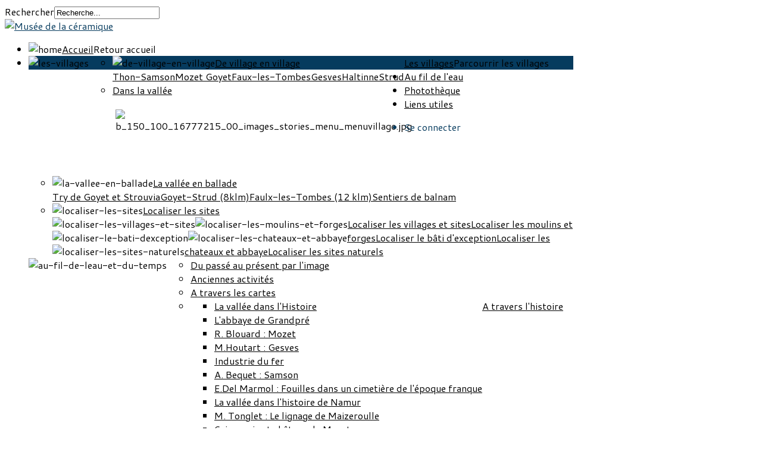

--- FILE ---
content_type: text/html; charset=utf-8
request_url: http://valleedusamson.be/index.php/vallee-du-samson/la-vallee-en-ballade/a-bicydette
body_size: 14504
content:
<!DOCTYPE html PUBLIC "-//W3C//DTD XHTML 1.0 Transitional//EN" "http://www.w3.org/TR/xhtml1/DTD/xhtml1-transitional.dtd">
<html xmlns="http://www.w3.org/1999/xhtml" xml:lang="fr-FR" lang="fr-FR"
>
<head>
  <base href="http://valleedusamson.be/" />
  <meta http-equiv="content-type" content="text/html; charset=utf-8" />
  <meta name="keywords" content="Vallée du Samson, La vallée en \&quot;ballade\&quot;, A bicydette" />
  <meta name="title" content="A bicydette - www.valleedusamson.be" />
  <meta name="description" content="Vallée du Samson, La vallée en \&quot;ballade\&quot;, A bicydette" />
  <meta name="generator" content="Joomla! - Open Source Content Management" />
  <title>A bicydette - www.valleedusamson.be</title>
  <link href="/templates/paradigm_shift/favicon.ico" rel="shortcut icon" type="image/vnd.microsoft.icon" />
  <link href="http://valleedusamson.be/index.php/search-2" rel="search" title="Valider www.valleedusamson.be" type="application/opensearchdescription+xml" />
  <link rel="stylesheet" href="http://valleedusamson.be/plugins/content/itpsocialbuttons/style.css" type="text/css" />
  <link rel="stylesheet" href="http://valleedusamson.be/templates/paradigm_shift/css/s5_flex_menu.css" type="text/css" />
  <link rel="stylesheet" href="/plugins/content/multithumb/slimbox/css/slimbox.css" type="text/css" media="screen"  />
  <link rel="stylesheet" href="http://valleedusamson.be/modules/mod_highlighter_gk4/interface/css/style.css" type="text/css" />
  <style type="text/css">
/* Multithumb 3.4.0 */
 .multithumb {     margin: 5px;     float: left;  }
.multithumb_blog {    margin: 5px;    float: left; }
 .mtGallery {     margin: 5px;     align: center;     float: none;  }
 .mtCapStyle {     font-weight: bold;    color: black;    background-color: #ddd;    margin: 0px 4px;    text-align:center;    white-space: pre-wrap; }#gkHighlighterGK4-0 .gkHighlighterInterface span.text { color: #ffffff; } #gkHighlighterGK4-0 .gkHighlighterInterface { background-color: #819510; border-radius: 26px; -moz-border-radius: 26px; -webkit-border-radius: 26px; }
  </style>
  <script src="/media/system/js/mootools-core.js" type="text/javascript"></script>
  <script src="/media/system/js/core.js" type="text/javascript"></script>
  <script src="/media/system/js/caption.js" type="text/javascript"></script>
  <script src="/media/system/js/mootools-more.js" type="text/javascript"></script>
  <script src="https://ajax.googleapis.com/ajax/libs/jquery/1.8/jquery.min.js" type="text/javascript"></script>
  <script src="/plugins/system/jqueryeasy/jquerynoconflict.js" type="text/javascript"></script>
  <script src="http://valleedusamson.be/templates/paradigm_shift/js/s5_flex_menu.js" type="text/javascript"></script>
  
  
  <script src="/plugins/content/multithumb/slimbox/js/slimbox2.js" type="text/javascript"></script>
  <script src="http://valleedusamson.be/modules/mod_highlighter_gk4/interface/scripts/engine.js" type="text/javascript"></script>
  <script type="text/javascript">
window.addEvent('load', function() {
				new JCaption('img.caption');
			});window.onload=function(){
var b = document.getElementsByTagName("head"); 				
var body = b[b.length-1] ;  
script2 = document.createElement("script");   
script2.type = "text/javascript";
script2.charset="utf-8";
var tt = "jQuery(document).ready(function(){ jQuery(\"a[rel^='lightbox']\").slimbox({/* Put custom options here */  /* BEGIN */ loop: 0 , overlayOpacity: 0.8,	overlayFadeDuration: 400,resizeDuration: 400, initialWidth: 250, initialHeight: 250 , imageFadeDuration: 400 , captionAnimationDuration: 400 , closeKeys: [27, 88, 67] , previousKeys: [37, 80] , nextKeys: [39, 78] , counterText: \"Image {x} of {y}\" /* END */ }, null, function(el) {			return (this == el) || ((this.rel.length > 8) && (this.rel == el.rel));		}); });"
if (navigator.appName == "Microsoft Internet Explorer") {
	script2.text = tt;
} else {
	script2.appendChild( document.createTextNode(tt) );
}
body.appendChild(script2);  
}
  </script>
  <style type="text/css">.s5boxhidden{display:none;} </style>
  <script language="javascript" type="text/javascript" >var s5_boxeffect = "elastic";</script>
  <script src="http://valleedusamson.be/modules/mod_s5_box/js/s5box.js" type="text/javascript"></script>
  <link rel="stylesheet" href="http://valleedusamson.be/modules/mod_s5_box/css/s5box.css" type="text/css" />
  <script type="text/javascript">$(window).addEvent("domready", function(){							
								new S5Box(".s5box_register", { width:"38%", inline:true, href:"#s5box_register" }); 
								new S5Box(".s5box_login", {width:"25%", inline:true, href:"#s5box_login"}); 
								new S5Box(".s5box_one", {width:"250%", inline:true, href:"#s5box_one"}); 
								new S5Box(".s5box_two", {width:"250%", inline:true, href:"#s5box_two"}); 
								new S5Box(".s5box_three", {width:"250%", inline:true, href:"#s5box_three"});
								new S5Box(".s5box_four", {width:"35%", inline:true, href:"#s5box_four"}); 
								new S5Box(".s5box_five", {width:"35%", inline:true, href:"#s5box_five"}); 
								new S5Box(".s5box_six", {width:"35%", inline:true, href:"#s5box_six"}); 
								new S5Box(".s5box_seven", {width:"35%", inline:true, href:"#s5box_seven"}); 
								new S5Box(".s5box_eight", {width:"35%", inline:true, href:"#s5box_eight"}); 
								new S5Box(".s5box_nine", {width:"35%", inline:true, href:"#s5box_nine"}); 
								new S5Box(".s5box_ten", {width:"35%", inline:true, href:"#s5box_ten"});
							});</script>


<script type="text/javascript">
var s5_multibox_path = "templates/paradigm_shift/js/multibox/";
</script>

<meta http-equiv="Content-Type" content="text/html;" />
<meta http-equiv="Content-Style-Type" content="text/css" />


	<script type="text/javascript">
				        window.addEvent('domready', function() {
		            var myMenu = new MenuMatic({
                effect:"slide & fade",
                duration:1000,
                physics: Fx.Transitions.Pow.easeOut,
                hideDelay:500,
                orientation:"horizontal",
                tweakInitial:{x:0, y:0},
                                     	            direction:{    x: 'right',    y: 'down' },
				                opacity:100            });
        });		
				
    </script>    
<link rel="stylesheet" href="http://valleedusamson.be/templates/system/css/system.css" type="text/css" />
<link rel="stylesheet" href="http://valleedusamson.be/templates/system/css/general.css" type="text/css" />

<link href="http://valleedusamson.be/templates/paradigm_shift/css/template_default.css" rel="stylesheet" type="text/css" />
<link href="http://valleedusamson.be/templates/paradigm_shift/css/template.css" rel="stylesheet" type="text/css" />


<link href="http://valleedusamson.be/templates/paradigm_shift/css/com_content.css" rel="stylesheet" type="text/css" />

<link href="http://valleedusamson.be/templates/paradigm_shift/css/editor.css" rel="stylesheet" type="text/css" />

<link href="http://valleedusamson.be/templates/paradigm_shift/css/thirdparty.css" rel="stylesheet" type="text/css" />


<link rel="stylesheet" type="text/css" href="http://fonts.googleapis.com/css?family=Cantarell" />





<link href="http://valleedusamson.be/templates/paradigm_shift/css/multibox/multibox.css" rel="stylesheet" type="text/css" />
<link href="http://valleedusamson.be/templates/paradigm_shift/css/multibox/ajax.css" rel="stylesheet" type="text/css" />
<script type="text/javascript" src="http://valleedusamson.be/templates/paradigm_shift/js/multibox/overlay.js"></script>
<script type="text/javascript" src="http://valleedusamson.be/templates/paradigm_shift/js/multibox/multibox.js"></script>
<script type="text/javascript" src="http://valleedusamson.be/templates/paradigm_shift/js/multibox/AC_RunActiveContent.js"></script>


<link href="http://valleedusamson.be/templates/paradigm_shift/favicon.ico" rel="shortcut icon" type="image/x-icon" />

<script type="text/javascript" src="http://valleedusamson.be/templates/paradigm_shift/js/s5_font_adjuster.js"></script>


<style type="text/css"> 

.s5_highlight, .s5_scrolltotop, .moduletable h3, a, #s5_button_wrap2 .s5_ts_active a, .componentheading, #comments a, #s5_middle_menu_wrap a, #s5_center_area .s5_h3_first, #cboxContent h3, .contentpagetitle, .contentheading, .module_round_box .menu #current a, .module_round_box .menu #current a, h2, h4, div.s5_accordion_menu_element #current a, #current span.s5_accordion_menu_left a.mainlevel, .add_to_cart .button, a.readon, #s5_login, #s5_register, a.readmore-link, a.comments-link {
color:#063B5E;
}

.s5_highlight_line, .button, #s5_nav li.active {
background-color:#063B5E;
}

#s5_nav li.mainMenuParentBtnFocused {
background-color:#FFFFFF;
-webkit-box-shadow:none;
-moz-box-shadow:none;
box-shadow:none;
}

#s5_nav li.mainMenuParentBtnFocused .S5_parent_subtext {
color:#333333;
}

#s5_nav li.mainMenuParentBtnFocused a {
color:#000000;
}

#s5_top_row1_area1, #s5_bottom_row3_area1, #s5_top_row1_wrap, #s5_bottom_row3_wrap {
behavior: url(http://valleedusamson.be/templates/paradigm_shift/css/PIE.htc);
background: #063B5E; /* Old browsers */
background: -moz-linear-gradient(top, #205578 0%, #063B5E 100%); /* FF3.6+ */
background: -webkit-gradient(linear, left top, left bottom, color-stop(0%,#205578), color-stop(100%,#063B5E)); /* Chrome,Safari4+ */
background: -webkit-linear-gradient(top, #205578 0%,#063B5E 100%); /* Chrome10+,Safari5.1+ */
background: -o-linear-gradient(top, #205578 0%,#063B5E 100%); /* Opera11.10+ */
background: -ms-linear-gradient(top, #205578 0%,#063B5E 100%); /* IE10+ */
background: linear-gradient(top, #205578 0%,#063B5E 100%); /* W3C */
-pie-background: linear-gradient(top, #205578 0%,#063B5E 100%); /* W3C */
}

#s5_top_row1_wrap a, #s5_bottom_row3_wrap a {
color:#7eb3d6;
}

.button:hover {
background:#205578;
}

#s5_nav li a {
color:#000000;
}

body {font-family: 'Cantarell',Helvetica,Arial,Sans-Serif ;} 






/* k2 stuff */
div.itemHeader h2.itemTitle, div.catItemHeader h3.catItemTitle, h3.userItemTitle a, #comments-form p, #comments-report-form p, #comments-form span, #comments-form .counter, #comments .comment-author, #comments .author-homepage,
#comments-form p, #comments-form #comments-form-buttons, #comments-form #comments-form-error, #comments-form #comments-form-captcha-holder {font-family: 'Cantarell',Helvetica,Arial,Sans-Serif ;} 
	
.s5_wrap{width:955px;}	
</style>
</head>

<body id="s5_body">
<div id="s5_scrolltotop"></div>
<!-- Mobile version -->	
<!-- End mobile version -->	


<!-- PC version -->	
<!-- Top Vertex Calls -->
<!-- Fixed Tabs -->	
	<script type="text/javascript">//<![CDATA[
	document.write('<style type="text/css">.s5_lr_tab_inner{-webkit-transform: rotate(270deg);-moz-transform: rotate(270deg);-o-transform: rotate(270deg);}</style>');
	//]]></script>



<!-- Drop Down -->	

	<!-- Header -->		

					<div id="s5_top_bar">
			<div id="s5_top_bar_inner" class="s5_wrap">		
			
				<div id="s5_font_icon_search_wrap">
				
											<div id="s5_search_wrap">
									<div class="moduletable">
			<form action="/index.php/" method="post">
	<div class="search">
		<label for="mod-search-searchword">Rechercher</label><input name="searchword" id="mod-search-searchword" maxlength="20"  class="inputbox" type="text" size="20" value="Recherche..."  onblur="if (this.value=='') this.value='Recherche...';" onfocus="if (this.value=='Recherche...') this.value='';" />	<input type="hidden" name="task" value="search" />
	<input type="hidden" name="option" value="com_search" />
	<input type="hidden" name="Itemid" value="149" />
	</div>
</form>
		</div>
	
						</div>
									
										
											<div id="fontControls">
						</div>
										
				</div>
			</div>
			</div>
		
		<div id="s5_header_area1">		
		<div id="s5_header_area2">	
		<div id="s5_header_area_inner" class="s5_wrap">					
			<div id="s5_header_wrap">
			
									<div id="s5_logo" onclick="window.document.location.href='http://valleedusamson.be/'"></div>
								
									<div id="s5_pos_banner">
								<div class="moduletable">
			<div class="bannergroup">

	<div class="banneritem">
																																																															<a
							href="/index.php/banners/musee-de-la-ceramique" target="_blank"
							title="Musée de la céramique">
							<img
								src="http://valleedusamson.be/images/banners/ceramiqueandenne.jpg"
								alt="Musée de la céramique"
																							/>
						</a>
																<div class="clr"></div>
	</div>

</div>
		</div>
	
					</div>	
								
				<div style="clear:both; height:0px"></div>			
			</div>
		</div>
		</div>
		</div>
		
				
			<div id="s5_menu_login_wrap">
			<div id="s5_menu_login_wrap_inner" class="s5_wrap">
			
								<div id="s5_menu_wrap">
					<ul id='s5_nav' class='menu'><li ><span class='s5_level1_span1'><span class='s5_level1_span2'><span class="s5_img_span"><img src="/images/stories/menu/home.png" align="left" alt="home" /></span><a href="http://valleedusamson.be/">Accueil</a><span onclick='window.document.location.href="http://valleedusamson.be/"' class='S5_parent_subtext'>Retour accueil</span></span></span></li><li class='active'><span class='s5_level1_span1'><span class='s5_level1_span2'><span class="s5_img_span"><img src="/images/stories/menu/beauxvillages.png" align="left" alt="les-villages" /></span><a href="/index.php/vallee-du-samson/categories">Les villages</a><span onclick='window.document.location.href="/index.php/vallee-du-samson/categories"' class='S5_parent_subtext'>Parcourrir les villages</span></span></span><ul style='float:left;'><li><span class='S5_submenu_item'><span class="s5_img_span"><img src="/images/stories/menu/application_side_boxes.png" align="left" alt="de-village-en-village" /></span><a href="javascript:;">De village en village</a></span><div class='S5_grouped_child_item'><span><span class='S5_submenu_item'><a href="/index.php/vallee-du-samson/thon-samson/blog">Thon-Samson</a></span></span><span><span class='S5_submenu_item'><a href="/index.php/vallee-du-samson/mozet-le-village-et-ses-alentours/blog">Mozet Goyet</a></span></span><span><span class='S5_submenu_item'><a href="/index.php/vallee-du-samson/faulx-les-tombes/blog">Faux-les-Tombes</a></span></span><span><span class='S5_submenu_item'><a href="/index.php/vallee-du-samson/gesves-le-village-et-ses-environs/blog">Gesves</a></span></span><span><span class='S5_submenu_item'><a href="/index.php/vallee-du-samson/haltinne/blog">Haltinne</a></span></span><span><span class='S5_submenu_item'><a href="/index.php/vallee-du-samson/strud/blog">Strud</a></span></span></div></li><li><span class='S5_submenu_item'><a href="javascript:;">Dans la vallée</a></span><div class='S5_menu_module_parent_group'><div class='S5_menu_module_group'><div style='width:100%;'><div style='float:left; width:100%;'>		<div class="moduletable">
					

<div class="custom"  >
	<p><a target="_blank" href="/images/stories/menu/menuvillage.jpg" rel="lightbox[1]" title=""  ><img src="http://valleedusamson.be/cache/multithumb_thumbs/b_150_100_16777215_00_images_stories_menu_menuvillage.jpg"         width="133" height="100"   class="multithumb"   style="border: 0; margin: 5px;border: 0;" align="left"    alt="b_150_100_16777215_00_images_stories_menu_menuvillage.jpg"  /></a></p>
<p style="text-align: left;"> </p>
<p> </p>
<p> </p></div>
		</div>
	</div></div><div style='clear:both;'></div></div></div></li></ul><ul style='float:left;'><li><span class='S5_submenu_item'><span class="s5_img_span"><img src="/images/stories/menu/icon-rando.png" align="left" alt="la-vallee-en-ballade" /></span><a href="/index.php/vallee-du-samson/la-vallee-en-ballade/blog">La vallée en ballade</a></span><div class='S5_grouped_child_item'><span><span class='S5_submenu_item'><a href="/index.php/try-de-goyet-et-strouvia">Try de Goyet et Strouvia</a></span></span><span><span class='S5_submenu_item'><a href="/index.php/goyet-strud-8klm">Goyet-Strud (8klm)</a></span></span><span><span class='S5_submenu_item'><a href="/index.php/faulx-les-tombes-12-klm">Faulx-les-Tombes (12 klm)</a></span></span><span><span class='S5_submenu_item'><a href="/index.php/sentiers-de-balnam">Sentiers de balnam</a></span></span></div></li><li><span class='S5_submenu_item'><span class="s5_img_span"><img src="/images/stories/menu/img_icone_terre.gif" align="left" alt="localiser-les-sites" /></span><a href="javascript:;">Localiser les sites</a></span><div class='S5_grouped_child_item'><span><span class='S5_submenu_item'><span class="s5_img_span"><img src="/images/stories/menu/link_go.png" align="left" alt="localiser-les-villages-et-sites" /></span><a href="/index.php/localiser-les-villages-et-sites/gmapfplist/categorie/251">Localiser les villages et sites</a></span></span><span><span class='S5_submenu_item'><span class="s5_img_span"><img src="/images/stories/menu/link_go.png" align="left" alt="localiser-les-moulins-et-forges" /></span><a href="/index.php/localiser-les-moulins-et-forges/gmapfp/categorie/252">Localiser les moulins et forges</a></span></span><span><span class='S5_submenu_item'><span class="s5_img_span"><img src="/images/stories/menu/link_go.png" align="left" alt="localiser-le-bati-dexception" /></span><a href="/index.php/localiser-le-bati-dexception/gmapfp/categorie/254">Localiser  le bâti d'exception</a></span></span><span><span class='S5_submenu_item'><span class="s5_img_span"><img src="/images/stories/menu/link_go.png" align="left" alt="localiser-les-chateaux-et-abbaye" /></span><a href="/index.php/localiser-les-chateaux-et-abbaye/gmapfp/categorie/256">Localiser les chateaux et abbaye</a></span></span><span><span class='S5_submenu_item'><span class="s5_img_span"><img src="/images/stories/menu/link_go.png" align="left" alt="localiser-les-sites-naturels" /></span><a href="/index.php/localiser-les-sites-naturels/gmapfp/categorie/255">Localiser les sites naturels</a></span></span></div></li></ul></li><li ><span class='s5_level1_span1'><span class='s5_level1_span2'><span class="s5_img_span"><img src="/images/stories/menu/gps-carte-icone-8212-128.png" align="left" alt="au-fil-de-leau-et-du-temps" /></span><a href="/index.php/vallee-du-samson/la-vallee-au-fil-de-l-eau-et-du-temps/blog">Au fil de l'eau</a></span></span><ul style='float:left;'><li><span class='S5_submenu_item'><a href="/index.php/vallee-du-samson/la-vallee-du-passe-au-present/blog">Du passé au présent par l'image</a></span></li><li><span class='S5_submenu_item'><a href="/index.php/vallee-du-samson/anciennes-activites/blog">Anciennes activités</a></span></li><li><span class='S5_submenu_item'><a href="/index.php/vallee-du-samson/cartes-anciennes/blog">A travers les cartes</a></span></li><li><span class='S5_submenu_item'><a href="/index.php/vallee-du-samson/sources-bibliographiques/blog">A travers l'histoire</a></span><ul style='float:left;'><li><span class='S5_submenu_item'><a href="/index.php/vallee-du-samson/la-vallee-du-samson-dans-l-histoire/blog">La vallée dans l'Histoire</a></span></li><li><span class='S5_submenu_item'><a href="/index.php/bibliographies/l-abbaye-notre-dame-de-grandpre-r-blouard/blog">L'abbaye de Grandpré</a></span></li><li><span class='S5_submenu_item'><a href="/index.php/bibliographies/mozet-histoire-et-archeologie-r-blouard-193/blog">R. Blouard : Mozet</a></span></li><li><span class='S5_submenu_item'><a href="/index.php/bibliographies/m-houtart-le-village-de-gesves-durant-8-siecles/blog">M.Houtart : Gesves</a></span></li><li><span class='S5_submenu_item'><a href="/index.php/bibliographies/l-industrie-du-fer-dans-le-comte-de-namur/blog">Industrie du fer</a></span></li><li><span class='S5_submenu_item'><a href="/index.php/bibliographies/a-bequet-samson/blog">A. Bequet : Samson</a></span></li><li><span class='S5_submenu_item'><a href="/index.php/bibliographies/fouilles-dans-un-cimetiere-de-l-epoque-franque/blog">E.Del Marmol : Fouilles dans un cimetière de l'époque franque</a></span></li><li><span class='S5_submenu_item'><a href="/index.php/vallee-du-samson/la-vallee-du-samson-dans-l-histoire/blog">La vallée dans l'histoire de Namur</a></span></li><li><span class='S5_submenu_item'><a href="/index.php/bibliographies/maurice-tonglet-le-lignage-de-maizeroulle/blog">M. Tonglet : Le lignage de Maizeroulle</a></span></li><li><span class='S5_submenu_item'><a href="/index.php/bibliographies/ch-bouvin-seigneurie-et-du-chateau-de-mozet/blog">Seigneurie et château de Mozet</a></span></li><li><span class='S5_submenu_item'><a href="/index.php/bibliographies/publications-regionales/blog">Publications régionales</a></span></li></ul></li></ul></li><li ><span class='s5_level1_span1'><span class='s5_level1_span2'><span class="s5_img_span"><img src="/images/stories/menu/icone_mediatheque.jpg" align="left" alt="phototheque" /></span><a href="/index.php/phototheque/categories">Photothèque</a></span></span></li><li ><span class='s5_level1_span1'><span class='s5_level1_span2'><span class="s5_img_span"><img src="/images/stories/menu/link_go.png" align="left" alt="liens-utiles" /></span><a href="/index.php/news/dernieres-news/outils-et-liens-utiles">Liens utiles</a></span></span><ul style='float:left;'><li><span class='S5_submenu_item'><a href="/index.php/news/categories">News</a></span><ul style='float:left;'><li><span class='S5_submenu_item'><a href="/index.php/newsflashes/newsflash/blog">News Flash</a></span></li></ul></li><li><span class='S5_submenu_item'><a href="/index.php/faqs/categories">Questions fréquentes</a></span></li><li><span class='S5_submenu_item'><a href="/index.php/abbaye-de-geronsart-et-jambes/abbaye-de-geronsart-et-jambes/blog">Abbaye de Géronsart (Jambes)</a></span></li><li><span class='S5_submenu_item'><a href="/index.php/abbaye-de-geronsart-et-jambes/c-badot-jambes-autrefois-et-aujour-hui/blog">Jambes autrefois</a></span></li><li><span class='S5_submenu_item'><a href="/index.php/documentations/utilisation/utiliser-le-fil-rss">Utiliser le fil RSS</a></span></li></ul></li></ul>				</div>
								
					
					<div id="s5_loginreg">	
							<div id="s5_logregtm">
																
																<div id="s5_login" class="s5box_login"><ul class="s5boxmenu"><li><span><span>
																		Se connecter																		</span></span></li></ul></div>
															</div>
					
					</div>
							
			</div>
			</div>
			
			<div class="s5_highlight_line"></div>
			<div style="clear:both;height:0px"></div>
		
				
	<!-- End Header -->	
		
	
	<!-- Top Row1 -->	
					<div id="s5_top_row1_area1">
			<div id="s5_top_row1_area2">
			<div id="s5_top_row1_area_inner" class="s5_wrap">

				<div id="s5_top_row1_wrap">
					<div id="s5_top_row1">
					<div id="s5_top_row1_inner">
					
													<div id="s5_pos_top_row1_1" class="s5_float_left" style="width:100%">
									
				
		<div class="module_round_box_outer">
		
		<div class="module_round_box">


				<div class="s5_module_box_1">
					<div class="s5_module_box_2">
												

<div class="gkHighlighterGK4" id="gkHighlighterGK4-0">
    
    <div class="gkHighlighterInterface">
        
        <span class="text">Dernierement en ligne</span>
        
        
        <div><a href="#" class="prev"></a>
        <a href="#" class="next"></a></div>
        
    </div>
    
    <div class="gkHighlighterWrapper">
        
            
                
                	<div class="gkHighlighterItem"><span><a href="/index.php/vallee-du-samson/strud/eglise-romane-de-strud"><span>Eglise romane de Strud</span>: 
&nbsp;

L&rsquo;&eacute;glise romane


Plant&eacute;e 
sur un &eacute;peron rocheux dominant le village, cet &eacute;</a></span></div>
                
            
                
                	<div class="gkHighlighterItem"><span><a href="/index.php/vallee-du-samson/haltinne/chateau-de-haltinne"><span>Chateau de Haltinne</span>: 
&nbsp;



Un ch&acirc;teau namurois en 
mains li&eacute;geoises depuis des si&egrave;cles.


Inaccessible 
pendant</a></span></div>
                
            
                
                	<div class="gkHighlighterItem"><span><a href="/index.php/bibliographies/publications-regionales/strud-une-communaute-villageoise-dautrefois"><span>STRUD, UNE  COMMUNAUTE VILLAGEOISE D'AUTREFOI</span>: 
Contribution à l’histoire du Condroz Andennais. Notices généalogiques (« Tillieux » et alliés). env. 160 pages (dont annexe</a></span></div>
                
            
                
                	<div class="gkHighlighterItem"><span><a href="/index.php/vallee-du-samson/la-vallee-du-passe-au-present/samson-tour-lapidon"><span>Samson : Tour Lapidon</span>: 
Samson : Tour Lapidon


Vues anciennes et actuelles du pied du chateau de Samson (Tour dite de Lapidon)

</a></span></div>
                
            
                
                	<div class="gkHighlighterItem"><span><a href="/index.php/vallee-du-samson/la-vallee-du-passe-au-present/samson-moulin-cramillon"><span>Samson :  Moulin Cramillon</span>: 
Samson :&nbsp; Moulin Cramillon


Vues anciennes et actuelles du site du moulin Cramillon 


&nbsp;

</a></span></div>
                
            
        
    </div>
</div>


<script type="text/javascript">
	try{$Gavick;}catch(e){$Gavick = {};}
	$Gavick["gkHighlighterGK4-0"] = {
		"animationType" : 'slides',
        "animationSpeed" : 250,
		"animationInterval" : 5000,
		"animationFun" : Fx.Transitions.Quad.easeInOut,
		"mouseover" : true	};
</script>						<div style="clear:both; height:0px"></div>
					</div>
				</div>

			
		</div>
		
		</div>

	
							</div>
												
												
												
												
												
												
						<div style="clear:both; height:0px"></div>

					</div>
					</div>
				</div>

		</div>
		</div>
		</div>
			<!-- End Top Row1 -->	
	
	<div id="s5_center_area">
	
			<div class="s5_wrap" style="width:967px">
		<div id="s5_breadcrumb_wrap">
					<div class="moduletable">
			<span class="breadcrumbs pathway">
<a href="/index.php/" class="pathway">Accueil</a>&nbsp;&nbsp;//&nbsp; &gt;&gt; <a href="/index.php/vallee-du-samson/categories" class="pathway">Les villages</a>&nbsp;&nbsp;//&nbsp; &gt;&gt; <a href="/index.php/vallee-du-samson/la-vallee-en-ballade/blog" class="pathway">La vallée en ballade</a>&nbsp;&nbsp;//&nbsp; &gt;&gt; A bicydette</span>
		</div>
	
		</div>
		</div>
		<div style="clear:both;"></div>
			
	<!-- Top Row2 -->	
			<!-- End Top Row2 -->
	
	
	
	<!-- Top Row3 -->	
			<!-- End Top Row3 -->	
		
		
		
	<!-- Center area -->	
				<div id="s5_center_area1">
		<div id="s5_center_area2">
		<div id="s5_center_area_inner" class="s5_wrap" style="width:967px">
		
		<!-- Above Columns Wrap -->	
						<div id="s5_above_columns_wrap1">	
			<div id="s5_above_columns_wrap2">
			<div id="s5_above_columns_inner" class="s5_wrap" style="width:967px">

					
													<div id="s5_above_columns_1" class="s5_float_left" style="width:100%">
									
				
		<div class="module_round_box_outer">
		
		<div class="module_round_box-s5_box">


				<div class="s5_module_box_1">
					<div class="s5_module_box_2">
												
<script type="text/javascript" src="http://valleedusamson.be/modules/mod_s5_box/js/s5_box_hide_div.js"></script>


<div class="s5boxhidden"><div id="s5box_login">
		<div class="module">
			<div>
				<div>
					<div>
											<form action="http://valleedusamson.be/index.php/index.php/component/comprofiler/login" method="post" id="login-form" class="cbLoginForm" style="margin:0px;">
<fieldset class="userdata"><p id="form-login-username"><span id="mod_login_usernametext"><label for="mod_login_username">Identifiant</label></span><span><input type="text" name="username" id="mod_login_username" class="inputbox input-medium" size="14" /></span></p><p id="form-login-password"><span id="mod_login_passwordtext"><label for="mod_login_password">Mot de passe</label></span><span><input type="password" name="passwd" id="mod_login_password" class="inputbox input-medium" size="14" /></span></p><input type="hidden" name="op2" value="login" />
<input type="hidden" name="lang" value="french" />
<input type="hidden" name="force_session" value="1" />
<input type="hidden" name="return" value="B:aHR0cDovL3ZhbGxlZWR1c2Ftc29uLmJlL2luZGV4LnBocC92YWxsZWUtZHUtc2Ftc29uL2xhLXZhbGxlZS1lbi1iYWxsYWRlL2EtYmljeWRldHRl" />
<input type="hidden" name="message" value="0" />
<input type="hidden" name="loginfrom" value="loginmodule" />
<input type="hidden" name="cbsecuritym3" value="cbm_7c435af2_039b0cca_cf5651c7cdc239bc4d196b23c85fa6ee" />
<p id="form-login-remember"><span id="mod_login_remembermetext"><label for="mod_login_remember">Se souvenir de moi</label></span><input type="checkbox" name="remember" id="mod_login_remember" value="yes" /> </p><span class="cbLoginButtonSpan"><input type="submit" name="Submit" class="button" value="Connexion" /></span></fieldset><ul class="cbLoginLinksList"><li class="cbLostLoginLi"><a href="http://valleedusamson.be/index.php/index.php/component/comprofiler/lostpassword" class="mod_login">Nom d'utilisateur / mot de passe perdu ?</a></li><li class="cbLostLoginLi"><a href="http://valleedusamson.be/index.php/index.php/component/comprofiler/registers" class="mod_login">Inscription</a></li></ul></form>					</div>
				</div>
			</div>
		</div>
	</div></div>  

	
	
						<div style="clear:both; height:0px"></div>
					</div>
				</div>

			
		</div>
		
		</div>

	
							</div>
												
												
												
												
												
												
						<div style="clear:both; height:0px"></div>

			</div>
			</div>
			</div>
					<!-- End Above Columns Wrap -->			
				
			<!-- Columns wrap, contains left, right and center columns -->	
			<div id="s5_columns_wrap">
			<div id="s5_columns_wrap_inner">
				
				<div id="s5_center_column_wrap">
				<div id="s5_center_column_wrap_inner" style="margin-left:0px; margin-right:238px;">
					
										
											
						<div id="s5_component_wrap">
						<div id="s5_component_wrap_inner">
						
																
														
								
<div id="system-message-container">
</div>
<div class="item-page">
		<div class="contentheading">
								<a class="contentpagetitle" href="/index.php/vallee-du-samson/la-vallee-en-ballade/a-bicydette">
						A bicydette</a>
						</div>


		<ul class="actions">
										<li class="print-icon">
						<a href="/index.phpindex.php?option=com_content&amp;view=article&amp;id=254:a-bicydette&amp;catid=88&amp;Itemid=149&amp;tmpl=component&amp;print=1&amp;layout=default&amp;page=" title="Imprimer" onclick="window.open(this.href,'win2','status=no,toolbar=no,scrollbars=yes,titlebar=no,menubar=no,resizable=yes,width=640,height=480,directories=no,location=no'); return false;" rel="nofollow"><img src="/templates/paradigm_shift/images/system/printButton.png" alt="Imprimer"  /></a>				</li>
				
								<li class="email-icon">
						<a href="/index.phpindex.php?option=com_mailto&amp;tmpl=component&amp;template=paradigm_shift&amp;link=bac4a17cf9a4e71467de108bbf86f484d1cc2041" title="E-mail" onclick="window.open(this.href,'win2','width=400,height=350,menubar=yes,resizable=yes'); return false;"><img src="/templates/paradigm_shift/images/system/emailButton.png" alt="E-mail"  /></a>				</li>
												</ul>

<div style="clear:both"></div>

	
	

 <dl class="article-info">
 <dt class="article-info-term">Détails</dt>
		<dd class="published">
		Date de publication		</dd>
	
 </dl>

	
	<p>
A bicydette (3/5) : <a href="http://www.lalibre.be" target="_blank">(LA LIBRE 2 - JEUDI26 JUILLET2007)</a>  
</p>
<p>
En route pour une nouvelle escapade v&eacute;locyp&eacute;dique. Destination de la verte vall&eacute;e du Samson et d'un riche patrimoine historique.&nbsp; &quot; Le Samson, o&ugrave; l'eau fait chanter la pierre&quot;<br />
</p>
  EN SELLE : GILLES TOUSSAINT<br />
<br />
Nich&eacute;e au c&oelig;ur du Condroz namurois, la commune de Gesves ne manque pas d'attraits pour les promeneurs d'un jour. Sillonnant nerveusement bois et prairies, le Samson y a fa&ccedil;onn&eacute; une vall&eacute;e qui est pour beaucoup dans le charme de la r&eacute;&shy;gion.<br />
Nous entamons notre balade depuis le parking situ&eacute; juste en face des grottes pr&eacute;&shy;historiques de Goyet o&ugrave; furent d&eacute;couver&shy;tes des traces de la pr&eacute;sence d'hommes de N&eacute;anderthal et de Cro-Magnon, mais &eacute;ga&shy;lement une tr&egrave;s rare s&eacute;pulture n&eacute;olithi&shy;que d'un enfant de 12 ans. On se dirige en direction du Samson pour emprunter la chauss&eacute;e de Gramptinne sur notre droite, salivant au passage devant la vitrine de la fromagerie locale. Ce sera pour le retour...<br />
On suit alors tranquillement cette route pendant environ deux kilom&egrave;tres et demi, admirant au passage les jolies mai&shy;sons de moellons en calcaire ou encore un ancien moulin transform&eacute; en h&ocirc;tel-res&shy;taurant. A hauteur du ch&acirc;teau des Forges, une vaste b&acirc;tisse de briques et de pierres chaul&eacute;es, on bifurque sur notre droite pour s'en aller rejoindre le lieu-dit du &quot;Trou perdu&quot;. Un &quot;casse-pattes&quot; de quel&shy;ques centaines de m&egrave;tres qui nous em&shy;m&egrave;ne sur les hauteurs d&eacute;couvrir le village de Thon, inscrit au registre des &quot;Plus beaux villages de Wallonie&quot;. Poursuivant notre chemin, nous laissons l'&eacute;glise sur notre gauche pour nous engager &agrave; travers les campagnes sur la route qui m&egrave;ne &agrave; Bonneville. Deux kilom&egrave;tres plus loin, un coup de guidon &agrave; gauche au premier croi&shy;sement en T, puis un coup de guidon &agrave; droite au carrefour suivant et nous voil&agrave; au centre de ce petit village. En face de l'&eacute;glise, on tourne &agrave; nouveau &agrave; main droite (rue de Sterpisse) pour y d&eacute;couvrir de part et d'autre de la route les remarquables b&acirc;&shy;timents de la ferme de Dhuy et du ch&acirc;teau de Bonneville.<br />
Pendant trois kilom&egrave;tres environ, la route s'&eacute;tire alors &agrave; travers la campagne pour redescendre vers le hameau de Strud en suivant la rue de Bonneville. Arriv&eacute; en bas, on oblique sur la gauche pour atta&shy;quer la pente tr&egrave;s raide de la rue de Mua&shy;che qui m&egrave;ne &agrave; la magnifique petite &eacute;glise romane Notre-Dame du Mont Carmel qui, pos&eacute;e sur un &eacute;peron rocheux, surplombe la localit&eacute;. Arr&ecirc;t obligatoire, histoire d'ad&shy;mirer la beaut&eacute; de cet &eacute;difice dat&eacute; du XVe si&egrave;cle et de reprendre son souffle avant de poursuivre l'ascension.<br />
On remonte ensuite en selle pour quel&shy;ques centaines de m&egrave;tres de grimpette suppl&eacute;mentaires histoire de rejoindre le lieu-dit &quot;Tour de Muache&quot; o&ugrave; l'on trouvait autrefois un ancien charbonnage puis, un peu plus loin, le hameau de Bellaire et ses merveilleux chalets de bois, fa&ccedil;on &quot;Heidi&quot;, tellement en harmonie avec les lieux...<br />
Histoire d'oublier au plus vite cette vi&shy;sion, on bifurque bien vite sur la droite au croisement suivant pour se laisser descen&shy;dre au fil des lacets dessinant la rue de Bellaire et profiter d'un panorama autre&shy;ment plus agr&eacute;able.<br />
Un kilom&egrave;tre plus bas, une nouvelle halte s'impose pour admirer le ch&acirc;teau de Hal-tinne et la ferme voisine. Construit en 1635 &agrave; l'emplacement d'une place forte m&eacute;di&eacute;vale, ce superbe b&acirc;timent entour&eacute; de douves n'a subi aucune modification dans sa forme ou ses volumes depuis 350 ans. La monumen&shy;tale grille d'entr&eacute;e &eacute;tait &agrave; l'origine destin&eacute;e au ch&acirc;teau de Ciergnon. Le domaine est priv&eacute;.<br />
<br />
Art et nature<br />
<br />
Revenant quelque peu sur nos pas, on re&shy;part alors rue de Haltinne (sur la droite apr&egrave;s la descente de Bellaire) pour prendre pres&shy;que aussit&ocirc;t &agrave; gauche la rue du Vivier Traine et encha&icirc;ner sur la rue L&eacute;on Pirsoul qui s'en&shy;fonce au milieu des champs. Sur le bas-c&ocirc;t&eacute;, une &eacute;trange sculpture aux faux airs de po&shy;teau t&eacute;l&eacute;graphique attire notre regard. Il s'agit en fait de l'une des &oelig;uvres d'art diss&eacute;&shy;min&eacute;es un peu partout dans la nature sur le territoire des communes de Gesves et d'As-sesse &agrave; l'occasion des festivit&eacute;s annuelles baptis&eacute;es &quot;Murmures de mai&quot;. Des itin&eacute;rai&shy;res de promenades sont disponibles au syndi&shy;cat d'initiative pour qui souhaite d&eacute;couvrir les r&eacute;alisations de ces artistes.<br />
Arriv&eacute; au croisement suivant, quelques habitations font leur r&eacute;apparition. On prend alors sur notre droite pour encha&icirc;ner une double bosse jusqu'au prochain carrefour o&ugrave; l'on tourne cette fois &agrave; gauche, rue du Grand Stet. Cinq cents m&egrave;tres plus loin environ, on opte &agrave; nouveau pour la gauche, en suivant une jolie dr&egrave;ve qui nous emm&egrave;ne jusqu'&agrave; Faulx-les-Tombes.<br />
Pass&eacute; un petit rond-point, on poursuit no&shy;tre chemin &agrave; travers le village. Au second rond-point, choisir la deuxi&egrave;me sortie, rue de l'abbaye, pour se laisser descendre jusqu'au domaine exceptionnel de l'ancienne abbaye cistercienne de Grand-Pr&eacute;, fond&eacute;e en 1231. Si le site a subi de profondes modifications au fil des si&egrave;cles, il n'en demeure pas moins re&shy;marquable, en raison notamment des splen-dides jardins am&eacute;nag&eacute;s par les actuels pro&shy;pri&eacute;taires des lieux. Ceux-ci peuvent d'ailleurs &ecirc;tre visit&eacute;s sur rendez-vous en &eacute;change d'une modeste contribution (2 euros).<br />
Notre excursion touche doucettement &agrave; sa fin. Pour repartir en direction de Faulx-les-Tombes puis rejoindre Goyet, on reprend alors &agrave; main droite la tr&egrave;s longue chauss&eacute;e de Gramptinne qui, &eacute;pousant les contours du Samson, passe &agrave; proximit&eacute; de l'abbaye. Apr&egrave;s avoir retravers&eacute; le village, on fl&acirc;ne en roue libre en profitant du paysage. L'occasion d'apercevoir au sortir d'un virage le ch&acirc;teau de Faulx qui fut l'objet de multiples recons&shy;tructions ou encore, un peu plus loin, un point de vue enchanteur sur le hameau de Jausse et son ch&acirc;teau-ferme, ancien terrain de jeu d'un ex-g&eacute;n&eacute;ral de Napol&eacute;on.<br />
Un petit bond au-dessus du Samson et nous voil&agrave; arriv&eacute; au terme de 23 kilom&egrave;tres de d&eacute;couverte. Coup de bol, la fromagerie est encore ouverte...&raquo;<br />
<br />
(LA LIBRE 2 - JEUDI26 JUILLET2007)
<div class="itp-social-buttons-box"><h4>Partager cet article</h4><div class="itp-sbb-bothl"><div class="itp-sb-left"><a href="http://del.icio.us/post?url=http%3A%2F%2Fvalleedusamson.be%2Findex.php%2Fvallee-du-samson%2Fla-vallee-en-ballade%2Fa-bicydette&amp;title=A%20bicydette" title="Submit to Delicious" target="blank" >
		<img src="http://valleedusamson.be/plugins/content/itpsocialbuttons/images/aquasmall/delicious.png" alt="Submit to Delicious" />
		</a><a href="http://digg.com/submit?url=http%3A%2F%2Fvalleedusamson.be%2Findex.php%2Fvallee-du-samson%2Fla-vallee-en-ballade%2Fa-bicydette&amp;title=A%20bicydette" title="Submit to Digg" target="blank" >
        <img src="http://valleedusamson.be/plugins/content/itpsocialbuttons/images/aquasmall/digg.png" alt="Submit to Digg" />
        </a><a href="http://www.facebook.com/sharer.php?u=http%3A%2F%2Fvalleedusamson.be%2Findex.php%2Fvallee-du-samson%2Fla-vallee-en-ballade%2Fa-bicydette&amp;t=A%20bicydette" title="Submit to Facebook" target="blank" >
        <img src="http://valleedusamson.be/plugins/content/itpsocialbuttons/images/aquasmall/facebook.png" alt="Submit to Facebook" />
        </a><a href="http://www.google.com/bookmarks/mark?op=edit&amp;bkmk=http%3A%2F%2Fvalleedusamson.be%2Findex.php%2Fvallee-du-samson%2Fla-vallee-en-ballade%2Fa-bicydette" title="Submit to Google Bookmarks" target="blank" >
        <img src="http://valleedusamson.be/plugins/content/itpsocialbuttons/images/aquasmall/google.png" alt="Submit to Google Bookmarks" />
        </a><a href="http://twitter.com/share?text=A%20bicydette&amp;url=http%3A%2F%2Fvalleedusamson.be%2Findex.php%2Fvallee-du-samson%2Fla-vallee-en-ballade%2Fa-bicydette" title="Submit to Twitter" target="blank" >
        <img src="http://valleedusamson.be/plugins/content/itpsocialbuttons/images/aquasmall/twitter.png" alt="Submit to Twitter" />
        </a><a href="http://www.linkedin.com/shareArticle?mini=true&amp;url=http%3A%2F%2Fvalleedusamson.be%2Findex.php%2Fvallee-du-samson%2Fla-vallee-en-ballade%2Fa-bicydette&amp;title=A%20bicydette" title="Submit to LinkedIn" target="blank" >
        <img src="http://valleedusamson.be/plugins/content/itpsocialbuttons/images/aquasmall/linkedin.png" alt="Submit to LinkedIn" />
        </a></div></div></div>
	</div><div><a href="http://www.artio.net" style="font-size: 8px; visibility: visible; display: inline;" title="Web development, Joomla, CMS, CRM, Online shop software, databases">Joomla SEF URLs by Artio</a></div>
								<div style="clear:both;height:0px"></div>
								
														
														
						</div>
						</div>
						
										
										
				</div>
				</div>
				<!-- Left column -->	
								<!-- End Left column -->	
				<!-- Right column -->	
									<div id="s5_right_column_wrap" class="s5_float_left" style="width:238px; margin-left:-238px">
					<div id="s5_right_column_wrap_inner">
																									<div id="s5_right_wrap" class="s5_float_left" style="width:238px">
									
					
						
				
		<div class="module_round_box_outer">
		
		<div class="module_round_box">


				<div class="s5_module_box_1">
					<div class="s5_module_box_2">
												<div class="s5_mod_h3_outer">
							<h3 class="s5_mod_h3"><span class="s5_h3_first">Dernières </span> publications</h3>
						</div>
												<ul class="latestnews">
	<li>
		<a href="/index.php/vallee-du-samson/haltinne/chateau-de-haltinne">
			Chateau de Haltinne</a>
	</li>
	<li>
		<a href="/index.php/vallee-du-samson/strud/eglise-romane-de-strud">
			Eglise romane de Strud</a>
	</li>
	<li>
		<a href="/index.php/bibliographies/publications-regionales/strud-une-communaute-villageoise-dautrefois">
			STRUD, UNE  COMMUNAUTE VILLAGEOISE D'AUTREFOIS</a>
	</li>
	<li>
		<a href="/index.php/vallee-du-samson/la-vallee-du-passe-au-present/samson-tour-lapidon">
			Samson : Tour Lapidon</a>
	</li>
	<li>
		<a href="/index.php/vallee-du-samson/la-vallee-du-passe-au-present/samson-moulin-cramillon">
			Samson :  Moulin Cramillon</a>
	</li>
</ul>
						<div style="clear:both; height:0px"></div>
					</div>
				</div>

			
		</div>
		
		</div>

		
				
		<div class="module_round_box_outer">
		
		<div class="module_round_box">


				<div class="s5_module_box_1">
					<div class="s5_module_box_2">
												<script type="text/javascript"><!--
google_ad_client = "pub-6901413594076407";
/* Vallée du Samson : 200x200, date de création 11/03/10 */
google_ad_slot = "5936078595";
google_ad_width = 200;
google_ad_height = 200;
//-->
</script>
<script type="text/javascript"
src="http://pagead2.googlesyndication.com/pagead/show_ads.js">
</script>						<div style="clear:both; height:0px"></div>
					</div>
				</div>

			
		</div>
		
		</div>

		
					
						
				
		<div class="module_round_box_outer">
		
		<div class="module_round_box">


				<div class="s5_module_box_1">
					<div class="s5_module_box_2">
												<div class="s5_mod_h3_outer">
							<h3 class="s5_mod_h3"><span class="s5_h3_first">Articles </span> similaires</h3>
						</div>
												<ul class="relateditems">
<li>
	<a href="/index.php/vallee-du-samson/sources-bibliographiques/les-beautes-du-namurois-la-region-de-gesves">
				Les beautés du namurois : la région de Gesves</a>
</li>
<li>
	<a href="/index.php/vallee-du-samson/thon-samson/thon">
				Thon</a>
</li>
<li>
	<a href="/index.php/vallee-du-samson/thon-samson/samson">
				Samson</a>
</li>
<li>
	<a href="/index.php/vallee-du-samson/faulx-les-tombes/abbaye-de-grandpre-1231-1794">
				Abbaye de Grandpré (1231-1794)</a>
</li>
<li>
	<a href="/index.php/bibliographies/l-abbaye-notre-dame-de-grandpre-r-blouard/introduction">
				Introduction</a>
</li>
<li>
	<a href="/index.php/vallee-du-samson/faulx-les-tombes/le-chateau-de-faulx">
				Le chateau de Faulx</a>
</li>
<li>
	<a href="/index.php/vallee-du-samson/la-vallee-au-fil-de-l-eau-et-du-temps/la-vallee">
				La vallée</a>
</li>
<li>
	<a href="/index.php/vallee-du-samson/la-vallee-au-fil-de-l-eau-et-du-temps/localisation">
				Localisation</a>
</li>
<li>
	<a href="/index.php/bibliographies/l-abbaye-notre-dame-de-grandpre-r-blouard/chapitre-i-la-fondation">
				Chapitre I - la fondation</a>
</li>
<li>
	<a href="/index.php/bibliographies/l-abbaye-notre-dame-de-grandpre-r-blouard/chapitre-ii-description">
				Chapitre II (Description)</a>
</li>
<li>
	<a href="/index.php/bibliographies/l-abbaye-notre-dame-de-grandpre-r-blouard/chapitre-iii-vie-religieuse">
				Chapitre III (Vie religieuse)</a>
</li>
<li>
	<a href="/index.php/bibliographies/l-abbaye-notre-dame-de-grandpre-r-blouard/chapitre-iv-le-domaine-et-les-finances">
				Chapitre IV (Le domaine et les finances)</a>
</li>
<li>
	<a href="/index.php/bibliographies/l-abbaye-notre-dame-de-grandpre-r-blouard/annexes">
				Annexes</a>
</li>
<li>
	<a href="/index.php/bibliographies/l-abbaye-notre-dame-de-grandpre-r-blouard/conclusions">
				Conclusions</a>
</li>
<li>
	<a href="/index.php/bibliographies/l-abbaye-notre-dame-de-grandpre-r-blouard/toponymie">
				Toponymie</a>
</li>
<li>
	<a href="/index.php/vallee-du-samson/sources-bibliographiques/labbaye-notre-dame-de-grandpre-r-blouard">
				L'abbaye Notre-Dame de Grandpré - R Blouard</a>
</li>
<li>
	<a href="/index.php/vallee-du-samson/thon-samson/la-forteresse-de-samson">
				La forteresse de Samson</a>
</li>
<li>
	<a href="/index.php/vallee-du-samson/sources-bibliographiques/thon-samson-histoire-et-archeologie-andre-moureau">
				Thon-Samson : Histoire et archéologie - André Moureau</a>
</li>
<li>
	<a href="/index.php/vallee-du-samson/la-vallee-au-fil-de-l-eau-et-du-temps/promenade-dans-la-vallee-du-samson-en-1946">
				Promenade dans la vallée du Samson en 1946</a>
</li>
<li>
	<a href="/index.php/vallee-du-samson/sources-bibliographiques/mozet-histoire-et-archeologie-r-blouard-1939">
				Mozet - Histoire et archéologie - R Blouard 1939</a>
</li>
<li>
	<a href="/index.php/news/dernieres-news/leau-et-la-pierre-sont-partout-presentes">
				L'eau et la pierre sont partout présentes.</a>
</li>
<li>
	<a href="/index.php/bibliographies/l-abbaye-notre-dame-de-grandpre-r-blouard/domaine-foncier-de-grandpre">
				Domaine foncier de Grandpré</a>
</li>
<li>
	<a href="/index.php/bibliographies/l-abbaye-notre-dame-de-grandpre-r-blouard/cours-foncieres-de-vizin-jausse-maizeroulle">
				Cours foncières de Vizin-Jausse-Maizeroulle</a>
</li>
<li>
	<a href="/index.php/bibliographies/l-abbaye-notre-dame-de-grandpre-r-blouard/cours-foncieres-de-wierde-wez">
				Cours foncières de Wierde-Wez</a>
</li>
<li>
	<a href="/index.php/vallee-du-samson/mozet-le-village-et-ses-alentours/cartes-dites-de-cabinet-dressees-de-1771-a-1778">
				Cartes dites « de cabinet » dressées de 1771 à 1778</a>
</li>
<li>
	<a href="/index.php/vallee-du-samson/faulx-les-tombes/grandpre-description-par-pl-de-saumery">
				Grandpré - description par PL de Saumery</a>
</li>
<li>
	<a href="/index.php/vallee-du-samson/faulx-les-tombes/le-chateau-darville">
				Le chateau d'Arville</a>
</li>
<li>
	<a href="/index.php/vallee-du-samson/thon-samson/samson-a-laube-du-xviieme-siecle">
				Samson a l'aube du XVIIème siècle</a>
</li>
<li>
	<a href="/index.php/vallee-du-samson/thon-samson/le-baillage-de-samson-au-xvii-eme-siecle">
				Le baillage de samson au XVII ème siècle</a>
</li>
<li>
	<a href="/index.php/vallee-du-samson/sources-bibliographiques/albums-du-duc-charles-de-cro">
				Albums du duc Charles de Croÿ</a>
</li>
<li>
	<a href="/index.php/vallee-du-samson/la-vallee-au-fil-de-l-eau-et-du-temps/sites-classes">
				Sites classés</a>
</li>
<li>
	<a href="/index.php/vallee-du-samson/anciennes-activites/inventaire-des-forges-et-hauts-fourneaux-dans-la-vallee-du-samson">
				Inventaire des forges et hauts fourneaux dans la vallée du Samson</a>
</li>
<li>
	<a href="/index.php/vallee-du-samson/sources-bibliographiques/lindustrie-du-fer-dans-les-localites-du-comte-de-namur">
				L'industrie du fer dans les localités du Comté de Namur</a>
</li>
<li>
	<a href="/index.php/vallee-du-samson/anciennes-activites/lindustrie-du-fer-dans-la-vallee-du-samson">
				L'industrie du fer dans la vallée du Samson</a>
</li>
<li>
	<a href="/index.php/vallee-du-samson/anciennes-activites/lindustrie-du-fer-la-charte-des-ferons-de-marche-sur-meuse-de-1345">
				L'industrie du fer : la charte des ferons de Marche-sur-Meuse de 1345</a>
</li>
<li>
	<a href="/index.php/vallee-du-samson/thon-samson/un-angon-dans-le-cimetiere-franc-de-samson">
				Un angon dans le cimetière franc de Samson</a>
</li>
<li>
	<a href="/index.php/vallee-du-samson/thon-samson/le-cimetiere-franc-de-samson">
				Le cimetière franc de Samson</a>
</li>
<li>
	<a href="/index.php/vallee-du-samson/anciennes-activites/moulins-et-forges">
				Moulins et forges</a>
</li>
<li>
	<a href="/index.php/vallee-du-samson/thon-samson/les-seigneurs-de-thon">
				Les seigneurs de Thon</a>
</li>
<li>
	<a href="/index.php/vallee-du-samson/faulx-les-tombes/grandpre-lacte-fondateur">
				Grandpré - l'acte fondateur</a>
</li>
<li>
	<a href="/index.php/vallee-du-samson/gesves-le-village-et-ses-environs/le-partage-des-communes-au-xviii-siecle">
				Le partage des communes au XVIII siècle</a>
</li>
<li>
	<a href="/index.php/vallee-du-samson/gesves-le-village-et-ses-environs/le-chateau-de-gesves">
				Le chateau de Gesves</a>
</li>
<li>
	<a href="/index.php/vallee-du-samson/sources-bibliographiques/le-village-de-gesves-durant-huit-siecles">
				Le village de Gesves durant huit siècles</a>
</li>
<li>
	<a href="/index.php/vallee-du-samson/sources-bibliographiques/fouilles-dans-un-cimetiere-de-lepoque-franque-a-samson">
				Fouilles dans un cimetière de l'époque franque à Samson</a>
</li>
<li>
	<a href="/index.php/vallee-du-samson/sources-bibliographiques/jacques-hache-abbe-de-villers">
				Jacques Hache, abbé de Villers</a>
</li>
<li>
	<a href="/index.php/vallee-du-samson/sources-bibliographiques/samson">
				Samson</a>
</li>
<li>
	<a href="/index.php/vallee-du-samson/sources-bibliographiques/les-terriers-du-comte-de-namur">
				Les terriers du Comté de Namur</a>
</li>
<li>
	<a href="/index.php/vallee-du-samson/la-vallee-au-fil-de-l-eau-et-du-temps/histoire-des-routes-et-chemins">
				Histoire des routes et chemins</a>
</li>
<li>
	<a href="/index.php/vallee-du-samson/la-vallee-au-fil-de-l-eau-et-du-temps/goyet-routes-et-chemins">
				Goyet : Routes et chemins</a>
</li>
<li>
	<a href="/index.php/vallee-du-samson/la-vallee-au-fil-de-l-eau-et-du-temps/les-sentiers-de-la-memoire">
				Les sentiers de la mémoire</a>
</li>
<li>
	<a href="/index.php/vallee-du-samson/faulx-les-tombes/le-renouveau-cistercien">
				Le renouveau cistercien</a>
</li>
<li>
	<a href="/index.php/vallee-du-samson/anciennes-activites/comment-fonctionne-un-moulin">
				Comment fonctionne un moulin</a>
</li>
<li>
	<a href="/index.php/vallee-du-samson/mozet-le-village-et-ses-alentours/chateau-de-goyet">
				Chateau de Goyet</a>
</li>
<li>
	<a href="/index.php/vallee-du-samson/cartes-anciennes/ohey-cartes-dlg-1831-1874">
				Ohey Cartes DLG (1831 - 1874)</a>
</li>
<li>
	<a href="/index.php/vallee-du-samson/cartes-anciennes/andenne-cartes-dlg-1831-1874">
				Andenne Cartes DLG (1831 - 1874)</a>
</li>
<li>
	<a href="/index.php/vallee-du-samson/cartes-anciennes/gesves-cartes-dlg-1831-1874">
				Gesves Cartes DLG (1831 - 1874)</a>
</li>
<li>
	<a href="/index.php/vallee-du-samson/cartes-anciennes/cartes-de-ferraris">
				Cartes de Ferraris</a>
</li>
<li>
	<a href="/index.php/vallee-du-samson/cartes-anciennes/cartes-de-ph-vandermaelen">
				Cartes de Ph Vandermaelen</a>
</li>
<li>
	<a href="/index.php/vallee-du-samson/cartes-anciennes/carte-philippe-vandermaelen-1836">
				Carte Philippe vandermaelen 1836</a>
</li>
<li>
	<a href="/index.php/vallee-du-samson/thon-samson/le-chateau-des-forges">
				Le château des forges</a>
</li>
<li>
	<a href="/index.php/vallee-du-samson/la-vallee-du-samson-dans-l-histoire/histoire-du-namurois-a-partir-du-xvie-siecle">
				Histoire du Namurois à partir du XVIe siècle</a>
</li>
<li>
	<a href="/index.php/vallee-du-samson/la-vallee-du-samson-dans-l-histoire/images-des-xvie-et-xviie-siecles">
				IMAGES DES XVIe ET XVIIe SIÈCLES</a>
</li>
<li>
	<a href="/index.php/vallee-du-samson/la-vallee-du-samson-dans-l-histoire/la-periode-autrichienne-au-xviiie-siecle">
				LA PERIODE AUTRICHIENNE AU XVIIIe SIECLE</a>
</li>
<li>
	<a href="/index.php/vallee-du-samson/la-vallee-du-samson-dans-l-histoire/synthese-historique-du-namurois">
				Synthèse historique du namurois</a>
</li>
<li>
	<a href="/index.php/vallee-du-samson/la-vallee-du-samson-dans-l-histoire/liste-des-comtes-de-namur-wikipedia">
				Liste des Comtes de Namur (wikipedia)</a>
</li>
<li>
	<a href="/index.php/vallee-du-samson/la-vallee-du-samson-dans-l-histoire/histoire-du-comte-de-namur">
				Histoire du Comté de Namur</a>
</li>
<li>
	<a href="/index.php/vallee-du-samson/mozet-le-village-et-ses-alentours/le-royer-en-pleine-grace-vie-de-chateau-379">
				Le Royer en pleine grâce - vie de château(379)</a>
</li>
</ul>
						<div style="clear:both; height:0px"></div>
					</div>
				</div>

			
		</div>
		
		</div>

	
							</div>
																	</div>
					</div>
								<!-- End Right column -->	
			</div>
			</div>
			<!-- End columns wrap -->	
			
		<!-- Below Columns Wrap -->	
					<!-- End Below Columns Wrap -->				
			
			
		</div>
		</div>
		</div>
			<!-- End Center area -->	
	
	
	<!-- Bottom Row1 -->	
					<div id="s5_bottom_row1_area1">
			<div id="s5_bottom_row1_area2">
			<div id="s5_bottom_row1_area_inner" class="s5_wrap" style="width:967px">

				<div id="s5_bottom_row1_wrap">
					<div id="s5_bottom_row1">
					<div id="s5_bottom_row1_inner">
					
													<div id="s5_pos_bottom_row1_1" class="s5_float_left" style="width:100%">
									
					
						
				
		<div class="module_round_box_outer">
		
		<div class="module_round_box">


				<div class="s5_module_box_1">
					<div class="s5_module_box_2">
												<div class="s5_mod_h3_outer">
							<h3 class="s5_mod_h3"><span class="s5_h3_first">Dernières </span> mise à jour</h3>
						</div>
												<div class="">En ligne dernèrement<br /><strong>General update: </strong>19-01-2012 07:54<br /> <!-----lastupdate-----></div>						<div style="clear:both; height:0px"></div>
					</div>
				</div>

			
		</div>
		
		</div>

	
							</div>
												
												
												
												
												
												
						<div style="clear:both; height:0px"></div>

					</div>
					</div>
				</div>

		</div>
		</div>
		</div>
			<!-- End Bottom Row1 -->	
		
		
	<!-- Bottom Row2 -->	
			<!-- End Bottom Row2 -->
	
	</div>
	
	<!-- Bottom Row3 -->	
			<!-- End Bottom Row3 -->
	
	
	<!-- Footer Area -->
		<div id="s5_footer_area1">
		<div id="s5_footer_area2">
		<div id="s5_footer_area_inner" class="s5_wrap">
			
							<div id="s5_bottom_menu_wrap">
							<div class="moduletable">
			
<ul class="menu">
<li class="item-258"><a href="/index.php/mentions-legales/legals" >Mentions légales</a></li></ul>
		</div>
	
				</div>	
						
							<div id="s5_footer">
					<span class="footerc">
Copyright &copy; 2026.  www.valleedusamson.be.
Designed by Shape5.com <a href="http://www.shape5.com/" class="footerc" title="Visit Shape5.com Joomla Template Club" target="blank">Joomla Templates</a>
</span>
				</div>
						
			<div style="clear:both; height:0px"></div>
			
		</div>
		</div>
		</div>
	<!-- End Footer Area -->
	
	
	
	<!-- Bottom Vertex Calls -->
	<div class="s5_wrap">
	<!-- Page scroll, tooltips, multibox, and ie6 warning -->	
	<script type="text/javascript">
function s5_scrollit() { new SmoothScroll({ duration: 800 }); }
function s5_scrollitload() {s5_scrollit();}
window.setTimeout(s5_scrollitload,400);
</script>
<a href="#s5_scrolltotop" class="s5_scrolltotop">Scroll Up</a>
		
	<script type="text/javascript">
		var s5mbox = {};
		
				
		        window.addEvent('domready', function() {
				
		s5mbox = new MultiBox('s5mb', {descClassName: 's5_multibox', useOverlay: true, showControls: true});	
		
		});	</script>
					
				
		
<!-- Additional scripts to load just before closing body tag -->
		</div>

	
<!-- End pc version -->	

</body>
</html>

--- FILE ---
content_type: text/html; charset=utf-8
request_url: https://www.google.com/recaptcha/api2/aframe
body_size: 267
content:
<!DOCTYPE HTML><html><head><meta http-equiv="content-type" content="text/html; charset=UTF-8"></head><body><script nonce="ZudgMZj3vbmK9i46v0bnMQ">/** Anti-fraud and anti-abuse applications only. See google.com/recaptcha */ try{var clients={'sodar':'https://pagead2.googlesyndication.com/pagead/sodar?'};window.addEventListener("message",function(a){try{if(a.source===window.parent){var b=JSON.parse(a.data);var c=clients[b['id']];if(c){var d=document.createElement('img');d.src=c+b['params']+'&rc='+(localStorage.getItem("rc::a")?sessionStorage.getItem("rc::b"):"");window.document.body.appendChild(d);sessionStorage.setItem("rc::e",parseInt(sessionStorage.getItem("rc::e")||0)+1);localStorage.setItem("rc::h",'1769151603154');}}}catch(b){}});window.parent.postMessage("_grecaptcha_ready", "*");}catch(b){}</script></body></html>